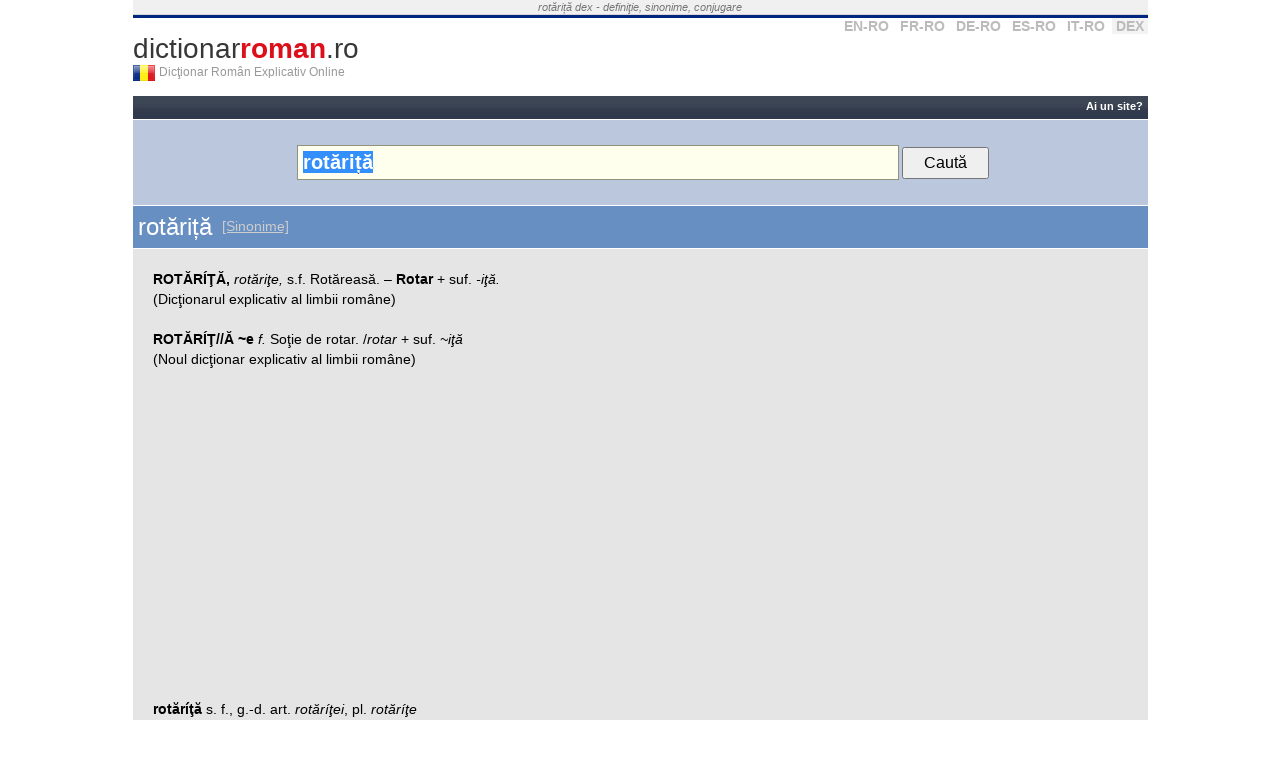

--- FILE ---
content_type: text/html; charset=UTF-8
request_url: https://www.dictionarroman.ro/?c=rot%C4%83ri%C8%9B%C4%83
body_size: 3373
content:
<!DOCTYPE html PUBLIC "-//W3C//DTD XHTML 1.0 Transitional//EN" "http://www.w3.org/TR/xhtml1/DTD/xhtml1-transitional.dtd">
<html xmlns="http://www.w3.org/1999/xhtml" xml:lang="en" lang="en" dir="ltr">
<head>

<title>rotăriță DEX - ce înseamnă rotăriță</title>

<meta name="keywords" content="rotăriță, dictionar, roman, online, ro, sinonime" />
<meta name="description" content="rotăriță în Dicţionarul Român Explicativ. Găsește definiţia lui rotăriță şi sinonime în dicționarele româneşti" />
<meta http-equiv="Content-Type" content="text/html; charset=utf-8" />

<link rel="search" type="application/opensearchdescription+xml" title="dictionarroman.ro" href="/search.xml" />


<link rel="stylesheet" href="https://www.dictionarroman.ro//static/css/main.css" />
<link rel='shortcut icon' href='/favicon.ico' type='image/x-icon' />
<link rel="apple-touch-icon" href="/apple-touch-icon.png">
 


<meta name="viewport" content="width=device-width, initial-scale=1.0" />
<!-- HTML5 Shim and Respond.js IE8 support of HTML5 elements and media queries -->
<!--[if lt IE 9]>
  <script src="https://oss.maxcdn.com/libs/html5shiv/3.7.0/html5shiv.js"></script>
  <script src="https://oss.maxcdn.com/libs/respond.js/1.4.2/respond.min.js"></script>
<![endif]-->


<script async src="//pagead2.googlesyndication.com/pagead/js/adsbygoogle.js"></script>
<script>
     (adsbygoogle = window.adsbygoogle || []).push({
          google_ad_client: "ca-pub-7125703614177068",
          enable_page_level_ads: true
     });
</script>


</head>

<body>


<div align="center">

<div id="container">
	<div id="top_text">
    	<i>
			rotăriță dex - definiţie, sinonime, conjugare        </i>
    </div>		
	<!--<div align="center" id="container_top_banner"></div>-->
	<div id="top_line"></div>
	<div id="top_select_dic">
		<a rel='nofollow' title='Dicţionar Englez' href='https://www.dictionarenglez.ro/'>EN-RO</a>
		<a rel='nofollow' title='Dicţionar Francez' href='https://www.dictionarfrancez.ro/'>FR-RO</a>
		<a rel='nofollow' title='Dicţionar German' href='https://www.dictionargerman.ro/'>DE-RO</a>
		<a rel='nofollow' title='Dicţionar Spaniol' href='https://www.dictionarspaniol.ro/'>ES-RO</a>
		<a rel='nofollow' title='Dicţionar Italian' href='https://www.dictionaritalian.ro/'>IT-RO</a>
		<a rel='nofollow' class='current_dict' title='Dicţionar Român' href='https://www.dictionarroman.ro/'>DEX</a>
	</div>

    <div id="logo">
				<a id="link_logo" href="https://www.dictionarroman.ro/" title="Dicţionar Român Explicativ Online">dictionar<b>roman</b>.ro</a>
        <a href="https://www.dictionarroman.ro/"><div id="logo_flag" title=""></div></a>
        <div id='subtitle'>Dicţionar Român Explicativ Online</div>
        <div style="clear:both"></div>
    </div>
	<div style="clear:both"></div>
	
	<div id="container_right">	
		<div class="box_right">

        <select name="dest" id="select_dest" onchange="if(this.value!='') window.location='http://'+this.value;">
            <option value="">Alte dicţionare</option>
            <option value="www.dictionarenglez.ro/">Dicţionar Englez</option>			
            <option value="www.dictionarfrancez.ro/">Dicţionar Francez</option>            
            <option value="www.dictionargerman.ro">Dicţionar German</option>            
            <option value="www.dictionarspaniol.ro">Dicţionar Spaniol</option>
            <option value="www.dictionaritalian.ro">Dicţionar Italian</option>
            <option value="www.dictionarroman.ro">Dicţionar Român</option>
        </select>

        <div style='clear:both'></div>
		</div>
		
		</div>

<div id="container_main">	
        
     <div id="bar_action_links">
        <div id="cont_action_links">
                        
	            	
        	    	<a href="/webmasteri.php" title="Resurse pentru webmasteri">Ai un site?</a> 
	        	
                    </div>
            
        <!--<a href="#" id="b_add" title="Adaugă un cuvânt" style="color:#FF0">Adaugă Traducere</a>-->
     	<div style="clear:both"></div>
     </div>
        
     <div id='container_propune'></div>
			

    

     <div id="form_container" style='padding: 25px 0;'>
          
        <form style='width:auto' name="form_search" id="form_search" method='get' action="https://www.dictionarroman.ro/" name="formDict" onsubmit="if(document.getElementById('input_text').value=='') return false;">
            <input  placeholder="caută cuvânt" style='padding: 5px; width: 590px;' id="input_text" class="search_box" type="text" name="c" value="rotăriță" />
        	<input style='padding: 5px 20px;' type="submit" value="Caută" />
        </form>         

        <!--       
	        <span id="the_bubble_container"></span>
	      -->
    	<div style="clear:both"></div>
    </div>  


    
    <div id="dic_response">
        <a href="#" id="dic_response_close_btn" title="'.$print_words[30][$lang].'"></a>
        <div id="dic_response_message"></div>
        <div style="clear:both"></div>
    </div>	      
      
    
	<div id="content">
    
    	

<div id='container_word'>
	<h1 class='title_word'>rotăriță</h1>
	
	<a class="title_alt_link" href="#sinonime">[Sinonime]</a>	
	<Div style='clear:both'></div>
</div>
<div class="content_page_simple">

<span class="def"><b>ROTĂRÍŢĂ,</b> <i>rotăriţe,</i> s.f. Rotăreasă. &#x2013; <b>Rotar</b> + suf. <i>-iţă.</i> </span><br />(Dicţionarul explicativ al limbii române)<br /><br /><span class="def"><b>ROTĂRÍŢ//Ă ~e</b> <i>f.</i> Soţie de rotar. /<i>rotar</i> + suf. <i>~iţă</i></span><br />(Noul dicţionar explicativ al limbii române)<br /><br />

							<div class="rec_body" style="margin-top:10px;">
								<script async src="//pagead2.googlesyndication.com/pagead/js/adsbygoogle.js"></script>
<!-- DS BODY -->
<ins class="adsbygoogle"
     style="display:block"
     data-ad-client="ca-pub-7125703614177068"
     data-ad-slot="6826534555"
     data-ad-format="auto"></ins>
<script>
(adsbygoogle = window.adsbygoogle || []).push({});
</script>
							</div>

						<span class="def"><b>rotăríţă</b> s. f., g.-d. art. <i>rotăríţei</i>, pl. <i>rotăríţe</i></span><br />(Dicţionar ortografic al limbii române)<br /><br /><hr /><a name='sinonime'></a><br /><b class='title_sin'>Sinonime:</b><br /><span class="def"><b>ROTĂRÍŢĂ</b> s. v. <i><a href='https://www.dictionarroman.ro/?c=rotăreasă'>rotăreasă</a></i>.</span><br />(Dicţionar de sinonime)<br /><br /><Br /><div class='lista-cuvinte list-inline'><b>Cuvinte care încep cu literele:</b> <a href='/cuvinte-care-incep-cu-ro' title='Cuvinte care încep cu ro'>ro</a> <a href='/cuvinte-care-incep-cu-rot' title='Cuvinte care încep cu rot'>rot</a> <a href='/cuvinte-care-incep-cu-rota' title='Cuvinte care încep cu rota'>rota</a> <a href='/cuvinte-care-incep-cu-rotar' title='Cuvinte care încep cu rotar'>rotar</a> <a href='/cuvinte-care-incep-cu-rotari' title='Cuvinte care încep cu rotari'>rotari</a> </div><Br /><div class='lista-cuvinte list-inline'><b>Cuvinte se termină cu literele:</b> <a href='/cuvinte-care-se-termina-cu-ta' title='Cuvinte se termină cu ta'>ta</a> <a href='/cuvinte-care-se-termina-cu-ita' title='Cuvinte se termină cu ita'>ita</a> <a href='/cuvinte-care-se-termina-cu-rita' title='Cuvinte se termină cu rita'>rita</a> <a href='/cuvinte-care-se-termina-cu-arita' title='Cuvinte se termină cu arita'>arita</a> <a href='/cuvinte-care-se-termina-cu-tarita' title='Cuvinte se termină cu tarita'>tarita</a> </div><br /></div>

        
        </div> <!-- content -->


	
	<div id="footer">
    	<div id="footer_menu">    			
			<a href="http://vorbesc.ro/limba-romana">Forum gramatică</a> |             
	            	
        	    	<a href="/webmasteri.php" title="Resurse pentru webmasteri">Ai un site?</a> 
	        	
            
          | <a href="/locuri-de-munca">Locuri de muncă</a>
        </div>


        <div class='cont-other-dicts'>
          <b>Alte dicţionare:</b>
          <a href="https://www.dictionarenglez.ro">DictionarEnglez.ro</a>
          <a href="https://www.dictionargerman.ro">DictionarGerman.ro</a>
          <a href="https://www.dictionarfrancez.ro">DictionarFrancez.ro</a>
          <a href="https://www.dictionarspaniol.ro">DictionarSpaniol.ro</a>
          <a href="https://www.dictionaritalian.ro">DictionarItalian.ro</a>

        </div>
		&nbsp;&copy; 2026 <strong>dictionarroman.ro</strong> - <a href="tsc.php">Termeni şi Condiţii de Utilizare</a>
		


		<span style='font-size:10px;color:#ccc; text-align:left'>1q - 0.009s</span>
		<div style="clear:both"></div>
	</div>
	
</div> <!-- container_right -->

<div style="clear:both"></div>

</div> <!-- container -->


</div> <!-- div align='center' -->



<script type="text/javascript">
	var lang = 0;
	var SITE_URL = "https://www.dictionarroman.ro/";
	var SITE_URL_SHORT = "dictionarroman.ro";
</script>

<!--<script type="text/javascript" src="http://ajax.googleapis.com/ajax/libs/jquery/1.3.2/jquery.min.js"></script>-->
<!--<script type="text/javascript" src="http://static.dictionarfrancez.ro/js/jquery.min.js"></script>-->

<!--<script type="text/javascript" src="http://ajax.googleapis.com/ajax/libs/jquery/1.3.2/jquery.min.js"></script>-->
<!--<script type="text/javascript" src="http://static.dictionarfrancez.ro/js/main.compressed.js"></script>-->
<!--<script type="text/javascript" src="https://www.dictionarroman.ro//static/js/main.js"></script>--> 





<script type="text/javascript">
  window.onload = function(e){
    document.getElementById('input_text').select();
  }
  function searchClickedWord(e) {
  	
  }
</script>





<style type="text/css">
.cc_container {
    padding: 5px 30px 5px !important;
}
.cc_container .cc_message {
    font-size: .9em !important;
}
</style>





<!-- Start of StatCounter Code -->
<script type="text/javascript">
sc_project=3535508; 
sc_invisible=1; 
sc_partition=39; 
sc_security="ba1728b9"; 
</script>

<script type="text/javascript"
src="https://www.statcounter.com/counter/counter.js"></script><noscript><div
class="statcounter"><a title="hits counter"
href="https://www.statcounter.com/" target="_blank"><img
class="statcounter"
src="https://c40.statcounter.com/3535508/0/ba1728b9/1/"
alt="hits counter" ></a></div></noscript>
<!-- End of StatCounter Code -->

<script type="text/javascript">
var gaJsHost = (("https:" == document.location.protocol) ? "https://ssl." : "http://www.");
document.write(unescape("%3Cscript src='" + gaJsHost + "google-analytics.com/ga.js' type='text/javascript'%3E%3C/script%3E"));
</script>
<script type="text/javascript">
try {
var pageTracker = _gat._getTracker("UA-363589-9");
pageTracker._trackPageview();
} catch(err) {}</script>

</body>
</html>


--- FILE ---
content_type: text/html; charset=utf-8
request_url: https://www.google.com/recaptcha/api2/aframe
body_size: 247
content:
<!DOCTYPE HTML><html><head><meta http-equiv="content-type" content="text/html; charset=UTF-8"></head><body><script nonce="Mc2mAucE79oDbJ8gn2RvQg">/** Anti-fraud and anti-abuse applications only. See google.com/recaptcha */ try{var clients={'sodar':'https://pagead2.googlesyndication.com/pagead/sodar?'};window.addEventListener("message",function(a){try{if(a.source===window.parent){var b=JSON.parse(a.data);var c=clients[b['id']];if(c){var d=document.createElement('img');d.src=c+b['params']+'&rc='+(localStorage.getItem("rc::a")?sessionStorage.getItem("rc::b"):"");window.document.body.appendChild(d);sessionStorage.setItem("rc::e",parseInt(sessionStorage.getItem("rc::e")||0)+1);localStorage.setItem("rc::h",'1769022716856');}}}catch(b){}});window.parent.postMessage("_grecaptcha_ready", "*");}catch(b){}</script></body></html>